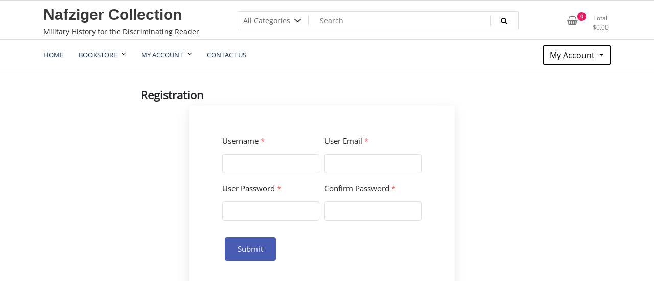

--- FILE ---
content_type: text/html; charset=UTF-8
request_url: https://nafzigercollection.com/registration/
body_size: 11726
content:
<!doctype html>
<html lang="en-US">
<head>
	<meta charset="UTF-8">
	<meta name="viewport" content="width=device-width, initial-scale=1">
	<link rel="profile" href="https://gmpg.org/xfn/11">

	<meta name='robots' content='index, follow, max-image-preview:large, max-snippet:-1, max-video-preview:-1' />

	<!-- This site is optimized with the Yoast SEO plugin v22.6 - https://yoast.com/wordpress/plugins/seo/ -->
	<title>Registration - Nafziger Collection</title>
	<link rel="canonical" href="https://nafzigercollection.com/registration/" />
	<meta property="og:locale" content="en_US" />
	<meta property="og:type" content="article" />
	<meta property="og:title" content="Registration - Nafziger Collection" />
	<meta property="og:url" content="https://nafzigercollection.com/registration/" />
	<meta property="og:site_name" content="Nafziger Collection" />
	<script type="application/ld+json" class="yoast-schema-graph">{"@context":"https://schema.org","@graph":[{"@type":"WebPage","@id":"https://nafzigercollection.com/registration/","url":"https://nafzigercollection.com/registration/","name":"Registration - Nafziger Collection","isPartOf":{"@id":"https://nafzigercollection.com/#website"},"datePublished":"2020-10-13T14:46:59+00:00","dateModified":"2020-10-13T14:46:59+00:00","breadcrumb":{"@id":"https://nafzigercollection.com/registration/#breadcrumb"},"inLanguage":"en-US","potentialAction":[{"@type":"ReadAction","target":["https://nafzigercollection.com/registration/"]}]},{"@type":"BreadcrumbList","@id":"https://nafzigercollection.com/registration/#breadcrumb","itemListElement":[{"@type":"ListItem","position":1,"name":"Home","item":"https://nafzigercollection.com/"},{"@type":"ListItem","position":2,"name":"Registration"}]},{"@type":"WebSite","@id":"https://nafzigercollection.com/#website","url":"https://nafzigercollection.com/","name":"Nafziger Collection","description":"Military History for the Discriminating Reader","publisher":{"@id":"https://nafzigercollection.com/#organization"},"potentialAction":[{"@type":"SearchAction","target":{"@type":"EntryPoint","urlTemplate":"https://nafzigercollection.com/?s={search_term_string}"},"query-input":"required name=search_term_string"}],"inLanguage":"en-US"},{"@type":"Organization","@id":"https://nafzigercollection.com/#organization","name":"Nafziger Collection","url":"https://nafzigercollection.com/","logo":{"@type":"ImageObject","inLanguage":"en-US","@id":"https://nafzigercollection.com/#/schema/logo/image/","url":"https://nafzigercollection.com/wp-content/uploads/nafziger-lead.jpg","contentUrl":"https://nafzigercollection.com/wp-content/uploads/nafziger-lead.jpg","width":880,"height":400,"caption":"Nafziger Collection"},"image":{"@id":"https://nafzigercollection.com/#/schema/logo/image/"}}]}</script>
	<!-- / Yoast SEO plugin. -->


<link rel="alternate" type="application/rss+xml" title="Nafziger Collection &raquo; Feed" href="https://nafzigercollection.com/feed/" />
<script>
window._wpemojiSettings = {"baseUrl":"https:\/\/s.w.org\/images\/core\/emoji\/14.0.0\/72x72\/","ext":".png","svgUrl":"https:\/\/s.w.org\/images\/core\/emoji\/14.0.0\/svg\/","svgExt":".svg","source":{"concatemoji":"https:\/\/nafzigercollection.com\/wp-includes\/js\/wp-emoji-release.min.js?ver=6.3.7"}};
/*! This file is auto-generated */
!function(i,n){var o,s,e;function c(e){try{var t={supportTests:e,timestamp:(new Date).valueOf()};sessionStorage.setItem(o,JSON.stringify(t))}catch(e){}}function p(e,t,n){e.clearRect(0,0,e.canvas.width,e.canvas.height),e.fillText(t,0,0);var t=new Uint32Array(e.getImageData(0,0,e.canvas.width,e.canvas.height).data),r=(e.clearRect(0,0,e.canvas.width,e.canvas.height),e.fillText(n,0,0),new Uint32Array(e.getImageData(0,0,e.canvas.width,e.canvas.height).data));return t.every(function(e,t){return e===r[t]})}function u(e,t,n){switch(t){case"flag":return n(e,"\ud83c\udff3\ufe0f\u200d\u26a7\ufe0f","\ud83c\udff3\ufe0f\u200b\u26a7\ufe0f")?!1:!n(e,"\ud83c\uddfa\ud83c\uddf3","\ud83c\uddfa\u200b\ud83c\uddf3")&&!n(e,"\ud83c\udff4\udb40\udc67\udb40\udc62\udb40\udc65\udb40\udc6e\udb40\udc67\udb40\udc7f","\ud83c\udff4\u200b\udb40\udc67\u200b\udb40\udc62\u200b\udb40\udc65\u200b\udb40\udc6e\u200b\udb40\udc67\u200b\udb40\udc7f");case"emoji":return!n(e,"\ud83e\udef1\ud83c\udffb\u200d\ud83e\udef2\ud83c\udfff","\ud83e\udef1\ud83c\udffb\u200b\ud83e\udef2\ud83c\udfff")}return!1}function f(e,t,n){var r="undefined"!=typeof WorkerGlobalScope&&self instanceof WorkerGlobalScope?new OffscreenCanvas(300,150):i.createElement("canvas"),a=r.getContext("2d",{willReadFrequently:!0}),o=(a.textBaseline="top",a.font="600 32px Arial",{});return e.forEach(function(e){o[e]=t(a,e,n)}),o}function t(e){var t=i.createElement("script");t.src=e,t.defer=!0,i.head.appendChild(t)}"undefined"!=typeof Promise&&(o="wpEmojiSettingsSupports",s=["flag","emoji"],n.supports={everything:!0,everythingExceptFlag:!0},e=new Promise(function(e){i.addEventListener("DOMContentLoaded",e,{once:!0})}),new Promise(function(t){var n=function(){try{var e=JSON.parse(sessionStorage.getItem(o));if("object"==typeof e&&"number"==typeof e.timestamp&&(new Date).valueOf()<e.timestamp+604800&&"object"==typeof e.supportTests)return e.supportTests}catch(e){}return null}();if(!n){if("undefined"!=typeof Worker&&"undefined"!=typeof OffscreenCanvas&&"undefined"!=typeof URL&&URL.createObjectURL&&"undefined"!=typeof Blob)try{var e="postMessage("+f.toString()+"("+[JSON.stringify(s),u.toString(),p.toString()].join(",")+"));",r=new Blob([e],{type:"text/javascript"}),a=new Worker(URL.createObjectURL(r),{name:"wpTestEmojiSupports"});return void(a.onmessage=function(e){c(n=e.data),a.terminate(),t(n)})}catch(e){}c(n=f(s,u,p))}t(n)}).then(function(e){for(var t in e)n.supports[t]=e[t],n.supports.everything=n.supports.everything&&n.supports[t],"flag"!==t&&(n.supports.everythingExceptFlag=n.supports.everythingExceptFlag&&n.supports[t]);n.supports.everythingExceptFlag=n.supports.everythingExceptFlag&&!n.supports.flag,n.DOMReady=!1,n.readyCallback=function(){n.DOMReady=!0}}).then(function(){return e}).then(function(){var e;n.supports.everything||(n.readyCallback(),(e=n.source||{}).concatemoji?t(e.concatemoji):e.wpemoji&&e.twemoji&&(t(e.twemoji),t(e.wpemoji)))}))}((window,document),window._wpemojiSettings);
</script>
<style>
img.wp-smiley,
img.emoji {
	display: inline !important;
	border: none !important;
	box-shadow: none !important;
	height: 1em !important;
	width: 1em !important;
	margin: 0 0.07em !important;
	vertical-align: -0.1em !important;
	background: none !important;
	padding: 0 !important;
}
</style>
	<link rel='stylesheet' id='wp-block-library-css' href='https://nafzigercollection.com/wp-includes/css/dist/block-library/style.min.css?ver=6.3.7' media='all' />
<style id='classic-theme-styles-inline-css'>
/*! This file is auto-generated */
.wp-block-button__link{color:#fff;background-color:#32373c;border-radius:9999px;box-shadow:none;text-decoration:none;padding:calc(.667em + 2px) calc(1.333em + 2px);font-size:1.125em}.wp-block-file__button{background:#32373c;color:#fff;text-decoration:none}
</style>
<style id='global-styles-inline-css'>
body{--wp--preset--color--black: #000000;--wp--preset--color--cyan-bluish-gray: #abb8c3;--wp--preset--color--white: #ffffff;--wp--preset--color--pale-pink: #f78da7;--wp--preset--color--vivid-red: #cf2e2e;--wp--preset--color--luminous-vivid-orange: #ff6900;--wp--preset--color--luminous-vivid-amber: #fcb900;--wp--preset--color--light-green-cyan: #7bdcb5;--wp--preset--color--vivid-green-cyan: #00d084;--wp--preset--color--pale-cyan-blue: #8ed1fc;--wp--preset--color--vivid-cyan-blue: #0693e3;--wp--preset--color--vivid-purple: #9b51e0;--wp--preset--gradient--vivid-cyan-blue-to-vivid-purple: linear-gradient(135deg,rgba(6,147,227,1) 0%,rgb(155,81,224) 100%);--wp--preset--gradient--light-green-cyan-to-vivid-green-cyan: linear-gradient(135deg,rgb(122,220,180) 0%,rgb(0,208,130) 100%);--wp--preset--gradient--luminous-vivid-amber-to-luminous-vivid-orange: linear-gradient(135deg,rgba(252,185,0,1) 0%,rgba(255,105,0,1) 100%);--wp--preset--gradient--luminous-vivid-orange-to-vivid-red: linear-gradient(135deg,rgba(255,105,0,1) 0%,rgb(207,46,46) 100%);--wp--preset--gradient--very-light-gray-to-cyan-bluish-gray: linear-gradient(135deg,rgb(238,238,238) 0%,rgb(169,184,195) 100%);--wp--preset--gradient--cool-to-warm-spectrum: linear-gradient(135deg,rgb(74,234,220) 0%,rgb(151,120,209) 20%,rgb(207,42,186) 40%,rgb(238,44,130) 60%,rgb(251,105,98) 80%,rgb(254,248,76) 100%);--wp--preset--gradient--blush-light-purple: linear-gradient(135deg,rgb(255,206,236) 0%,rgb(152,150,240) 100%);--wp--preset--gradient--blush-bordeaux: linear-gradient(135deg,rgb(254,205,165) 0%,rgb(254,45,45) 50%,rgb(107,0,62) 100%);--wp--preset--gradient--luminous-dusk: linear-gradient(135deg,rgb(255,203,112) 0%,rgb(199,81,192) 50%,rgb(65,88,208) 100%);--wp--preset--gradient--pale-ocean: linear-gradient(135deg,rgb(255,245,203) 0%,rgb(182,227,212) 50%,rgb(51,167,181) 100%);--wp--preset--gradient--electric-grass: linear-gradient(135deg,rgb(202,248,128) 0%,rgb(113,206,126) 100%);--wp--preset--gradient--midnight: linear-gradient(135deg,rgb(2,3,129) 0%,rgb(40,116,252) 100%);--wp--preset--font-size--small: 13px;--wp--preset--font-size--medium: 20px;--wp--preset--font-size--large: 36px;--wp--preset--font-size--x-large: 42px;--wp--preset--spacing--20: 0.44rem;--wp--preset--spacing--30: 0.67rem;--wp--preset--spacing--40: 1rem;--wp--preset--spacing--50: 1.5rem;--wp--preset--spacing--60: 2.25rem;--wp--preset--spacing--70: 3.38rem;--wp--preset--spacing--80: 5.06rem;--wp--preset--shadow--natural: 6px 6px 9px rgba(0, 0, 0, 0.2);--wp--preset--shadow--deep: 12px 12px 50px rgba(0, 0, 0, 0.4);--wp--preset--shadow--sharp: 6px 6px 0px rgba(0, 0, 0, 0.2);--wp--preset--shadow--outlined: 6px 6px 0px -3px rgba(255, 255, 255, 1), 6px 6px rgba(0, 0, 0, 1);--wp--preset--shadow--crisp: 6px 6px 0px rgba(0, 0, 0, 1);}:where(.is-layout-flex){gap: 0.5em;}:where(.is-layout-grid){gap: 0.5em;}body .is-layout-flow > .alignleft{float: left;margin-inline-start: 0;margin-inline-end: 2em;}body .is-layout-flow > .alignright{float: right;margin-inline-start: 2em;margin-inline-end: 0;}body .is-layout-flow > .aligncenter{margin-left: auto !important;margin-right: auto !important;}body .is-layout-constrained > .alignleft{float: left;margin-inline-start: 0;margin-inline-end: 2em;}body .is-layout-constrained > .alignright{float: right;margin-inline-start: 2em;margin-inline-end: 0;}body .is-layout-constrained > .aligncenter{margin-left: auto !important;margin-right: auto !important;}body .is-layout-constrained > :where(:not(.alignleft):not(.alignright):not(.alignfull)){max-width: var(--wp--style--global--content-size);margin-left: auto !important;margin-right: auto !important;}body .is-layout-constrained > .alignwide{max-width: var(--wp--style--global--wide-size);}body .is-layout-flex{display: flex;}body .is-layout-flex{flex-wrap: wrap;align-items: center;}body .is-layout-flex > *{margin: 0;}body .is-layout-grid{display: grid;}body .is-layout-grid > *{margin: 0;}:where(.wp-block-columns.is-layout-flex){gap: 2em;}:where(.wp-block-columns.is-layout-grid){gap: 2em;}:where(.wp-block-post-template.is-layout-flex){gap: 1.25em;}:where(.wp-block-post-template.is-layout-grid){gap: 1.25em;}.has-black-color{color: var(--wp--preset--color--black) !important;}.has-cyan-bluish-gray-color{color: var(--wp--preset--color--cyan-bluish-gray) !important;}.has-white-color{color: var(--wp--preset--color--white) !important;}.has-pale-pink-color{color: var(--wp--preset--color--pale-pink) !important;}.has-vivid-red-color{color: var(--wp--preset--color--vivid-red) !important;}.has-luminous-vivid-orange-color{color: var(--wp--preset--color--luminous-vivid-orange) !important;}.has-luminous-vivid-amber-color{color: var(--wp--preset--color--luminous-vivid-amber) !important;}.has-light-green-cyan-color{color: var(--wp--preset--color--light-green-cyan) !important;}.has-vivid-green-cyan-color{color: var(--wp--preset--color--vivid-green-cyan) !important;}.has-pale-cyan-blue-color{color: var(--wp--preset--color--pale-cyan-blue) !important;}.has-vivid-cyan-blue-color{color: var(--wp--preset--color--vivid-cyan-blue) !important;}.has-vivid-purple-color{color: var(--wp--preset--color--vivid-purple) !important;}.has-black-background-color{background-color: var(--wp--preset--color--black) !important;}.has-cyan-bluish-gray-background-color{background-color: var(--wp--preset--color--cyan-bluish-gray) !important;}.has-white-background-color{background-color: var(--wp--preset--color--white) !important;}.has-pale-pink-background-color{background-color: var(--wp--preset--color--pale-pink) !important;}.has-vivid-red-background-color{background-color: var(--wp--preset--color--vivid-red) !important;}.has-luminous-vivid-orange-background-color{background-color: var(--wp--preset--color--luminous-vivid-orange) !important;}.has-luminous-vivid-amber-background-color{background-color: var(--wp--preset--color--luminous-vivid-amber) !important;}.has-light-green-cyan-background-color{background-color: var(--wp--preset--color--light-green-cyan) !important;}.has-vivid-green-cyan-background-color{background-color: var(--wp--preset--color--vivid-green-cyan) !important;}.has-pale-cyan-blue-background-color{background-color: var(--wp--preset--color--pale-cyan-blue) !important;}.has-vivid-cyan-blue-background-color{background-color: var(--wp--preset--color--vivid-cyan-blue) !important;}.has-vivid-purple-background-color{background-color: var(--wp--preset--color--vivid-purple) !important;}.has-black-border-color{border-color: var(--wp--preset--color--black) !important;}.has-cyan-bluish-gray-border-color{border-color: var(--wp--preset--color--cyan-bluish-gray) !important;}.has-white-border-color{border-color: var(--wp--preset--color--white) !important;}.has-pale-pink-border-color{border-color: var(--wp--preset--color--pale-pink) !important;}.has-vivid-red-border-color{border-color: var(--wp--preset--color--vivid-red) !important;}.has-luminous-vivid-orange-border-color{border-color: var(--wp--preset--color--luminous-vivid-orange) !important;}.has-luminous-vivid-amber-border-color{border-color: var(--wp--preset--color--luminous-vivid-amber) !important;}.has-light-green-cyan-border-color{border-color: var(--wp--preset--color--light-green-cyan) !important;}.has-vivid-green-cyan-border-color{border-color: var(--wp--preset--color--vivid-green-cyan) !important;}.has-pale-cyan-blue-border-color{border-color: var(--wp--preset--color--pale-cyan-blue) !important;}.has-vivid-cyan-blue-border-color{border-color: var(--wp--preset--color--vivid-cyan-blue) !important;}.has-vivid-purple-border-color{border-color: var(--wp--preset--color--vivid-purple) !important;}.has-vivid-cyan-blue-to-vivid-purple-gradient-background{background: var(--wp--preset--gradient--vivid-cyan-blue-to-vivid-purple) !important;}.has-light-green-cyan-to-vivid-green-cyan-gradient-background{background: var(--wp--preset--gradient--light-green-cyan-to-vivid-green-cyan) !important;}.has-luminous-vivid-amber-to-luminous-vivid-orange-gradient-background{background: var(--wp--preset--gradient--luminous-vivid-amber-to-luminous-vivid-orange) !important;}.has-luminous-vivid-orange-to-vivid-red-gradient-background{background: var(--wp--preset--gradient--luminous-vivid-orange-to-vivid-red) !important;}.has-very-light-gray-to-cyan-bluish-gray-gradient-background{background: var(--wp--preset--gradient--very-light-gray-to-cyan-bluish-gray) !important;}.has-cool-to-warm-spectrum-gradient-background{background: var(--wp--preset--gradient--cool-to-warm-spectrum) !important;}.has-blush-light-purple-gradient-background{background: var(--wp--preset--gradient--blush-light-purple) !important;}.has-blush-bordeaux-gradient-background{background: var(--wp--preset--gradient--blush-bordeaux) !important;}.has-luminous-dusk-gradient-background{background: var(--wp--preset--gradient--luminous-dusk) !important;}.has-pale-ocean-gradient-background{background: var(--wp--preset--gradient--pale-ocean) !important;}.has-electric-grass-gradient-background{background: var(--wp--preset--gradient--electric-grass) !important;}.has-midnight-gradient-background{background: var(--wp--preset--gradient--midnight) !important;}.has-small-font-size{font-size: var(--wp--preset--font-size--small) !important;}.has-medium-font-size{font-size: var(--wp--preset--font-size--medium) !important;}.has-large-font-size{font-size: var(--wp--preset--font-size--large) !important;}.has-x-large-font-size{font-size: var(--wp--preset--font-size--x-large) !important;}
.wp-block-navigation a:where(:not(.wp-element-button)){color: inherit;}
:where(.wp-block-post-template.is-layout-flex){gap: 1.25em;}:where(.wp-block-post-template.is-layout-grid){gap: 1.25em;}
:where(.wp-block-columns.is-layout-flex){gap: 2em;}:where(.wp-block-columns.is-layout-grid){gap: 2em;}
.wp-block-pullquote{font-size: 1.5em;line-height: 1.6;}
</style>
<link rel='stylesheet' id='woocommerce-layout-css' href='https://nafzigercollection.com/wp-content/plugins/woocommerce/assets/css/woocommerce-layout.css?ver=8.7.2' media='all' />
<link rel='stylesheet' id='woocommerce-smallscreen-css' href='https://nafzigercollection.com/wp-content/plugins/woocommerce/assets/css/woocommerce-smallscreen.css?ver=8.7.2' media='only screen and (max-width: 768px)' />
<link rel='stylesheet' id='woocommerce-general-css' href='https://nafzigercollection.com/wp-content/plugins/woocommerce/assets/css/woocommerce.css?ver=8.7.2' media='all' />
<style id='woocommerce-inline-inline-css'>
.woocommerce form .form-row .required { visibility: visible; }
</style>
<link rel='stylesheet' id='newstore-google-font-css' href='https://nafzigercollection.com/wp-content/fonts/7078ed023e8c9c96d6597766638c4e96.css?ver=6.3.7' media='all' />
<link rel='stylesheet' id='bootstrap-css' href='https://nafzigercollection.com/wp-content/themes/newstore/css/bootstrap.min.css?ver=6.3.7' media='all' />
<link rel='stylesheet' id='owl-carousel-css' href='https://nafzigercollection.com/wp-content/themes/newstore/css/owl.carousel.min.css?ver=6.3.7' media='all' />
<link rel='stylesheet' id='owl-theme-css' href='https://nafzigercollection.com/wp-content/themes/newstore/css/owl.theme.default.min.css?ver=6.3.7' media='all' />
<link rel='stylesheet' id='simplelightbox-css' href='https://nafzigercollection.com/wp-content/themes/newstore/css/simple-lightbox.min.css?ver=6.3.7' media='all' />
<link rel='stylesheet' id='font-awesome-css' href='https://nafzigercollection.com/wp-content/themes/newstore/css/font-awesome.min.css?ver=6.3.7' media='all' />
<link rel='stylesheet' id='newstore-main-nav-css' href='https://nafzigercollection.com/wp-content/themes/newstore/css/main-nav.css?ver=6.3.7' media='all' />
<link rel='stylesheet' id='newstore-style-css' href='https://nafzigercollection.com/wp-content/themes/newstore/style.css?ver=6.3.7' media='all' />
<link rel='stylesheet' id='newstore-media-style-css' href='https://nafzigercollection.com/wp-content/themes/newstore/css/media-style.css?ver=6.3.7' media='all' />
<script src='https://nafzigercollection.com/wp-includes/js/jquery/jquery.min.js?ver=3.7.0' id='jquery-core-js'></script>
<script src='https://nafzigercollection.com/wp-includes/js/jquery/jquery-migrate.min.js?ver=3.4.1' id='jquery-migrate-js'></script>
<script src='https://nafzigercollection.com/wp-content/plugins/woocommerce/assets/js/jquery-blockui/jquery.blockUI.min.js?ver=2.7.0-wc.8.7.2' id='jquery-blockui-js' defer data-wp-strategy='defer'></script>
<script id='wc-add-to-cart-js-extra'>
var wc_add_to_cart_params = {"ajax_url":"\/wp-admin\/admin-ajax.php","wc_ajax_url":"\/?wc-ajax=%%endpoint%%","i18n_view_cart":"View cart","cart_url":"https:\/\/nafzigercollection.com\/cart\/","is_cart":"","cart_redirect_after_add":"no"};
</script>
<script src='https://nafzigercollection.com/wp-content/plugins/woocommerce/assets/js/frontend/add-to-cart.min.js?ver=8.7.2' id='wc-add-to-cart-js' defer data-wp-strategy='defer'></script>
<script src='https://nafzigercollection.com/wp-content/plugins/woocommerce/assets/js/js-cookie/js.cookie.min.js?ver=2.1.4-wc.8.7.2' id='js-cookie-js' defer data-wp-strategy='defer'></script>
<script id='woocommerce-js-extra'>
var woocommerce_params = {"ajax_url":"\/wp-admin\/admin-ajax.php","wc_ajax_url":"\/?wc-ajax=%%endpoint%%"};
</script>
<script src='https://nafzigercollection.com/wp-content/plugins/woocommerce/assets/js/frontend/woocommerce.min.js?ver=8.7.2' id='woocommerce-js' defer data-wp-strategy='defer'></script>
<script src='https://nafzigercollection.com/wp-content/themes/newstore/js/owl.carousel.js?ver=6.3.7' id='owl-carousel-js'></script>
<script src='https://nafzigercollection.com/wp-content/themes/newstore/js/simple-lightbox.jquery.min.js?ver=6.3.7' id='simple-lightbox-js'></script>
<script src='https://nafzigercollection.com/wp-content/themes/newstore/js/popper.min.js?ver=6.3.7' id='popper-js'></script>
<script src='https://nafzigercollection.com/wp-content/themes/newstore/js/bootstrap.min.js?ver=6.3.7' id='bootstrap-js'></script>
<script src='https://nafzigercollection.com/wp-content/themes/newstore/js/jquery.ez-plus-custom.js?ver=6.3.7' id='jquery-ez-plus-js'></script>
<script src='https://nafzigercollection.com/wp-content/themes/newstore/js/jquery.sticky-sidebar.min.js?ver=6.3.7' id='jquery-sticky-sidebar-js'></script>
<script src='https://nafzigercollection.com/wp-content/themes/newstore/js/skip-link-focus-fix.js?ver=6.3.7' id='newstore-skip-link-focus-fix-js'></script>
<script id='newstore-custom-script-js-extra'>
var newstore_script_obj = {"rtl":"","sticky_header":"1"};
</script>
<script src='https://nafzigercollection.com/wp-content/themes/newstore/js/custom-script.js?ver=6.3.7' id='newstore-custom-script-js'></script>
<!--[if lt IE 9]>
<script src='https://nafzigercollection.com/wp-content/themes/newstore/js/respond.min.js?ver=6.3.7' id='respond-js'></script>
<![endif]-->
<!--[if lt IE 9]>
<script src='https://nafzigercollection.com/wp-content/themes/newstore/js/html5shiv.js?ver=6.3.7' id='html5shiv-js'></script>
<![endif]-->
<link rel="https://api.w.org/" href="https://nafzigercollection.com/wp-json/" /><link rel="alternate" type="application/json" href="https://nafzigercollection.com/wp-json/wp/v2/pages/2415" /><link rel="EditURI" type="application/rsd+xml" title="RSD" href="https://nafzigercollection.com/xmlrpc.php?rsd" />
<meta name="generator" content="WordPress 6.3.7" />
<meta name="generator" content="WooCommerce 8.7.2" />
<link rel='shortlink' href='https://nafzigercollection.com/?p=2415' />
<link rel="alternate" type="application/json+oembed" href="https://nafzigercollection.com/wp-json/oembed/1.0/embed?url=https%3A%2F%2Fnafzigercollection.com%2Fregistration%2F" />
<link rel="alternate" type="text/xml+oembed" href="https://nafzigercollection.com/wp-json/oembed/1.0/embed?url=https%3A%2F%2Fnafzigercollection.com%2Fregistration%2F&#038;format=xml" />
	<noscript><style>.woocommerce-product-gallery{ opacity: 1 !important; }</style></noscript>
	</head>

<body class="page-template-default page page-id-2415 theme-newstore user-registration-page ur-settings-sidebar-show woocommerce-no-js full woocommerce-active">
<div id="page" class="site">
	<a class="skip-link screen-reader-text" href="#content">Skip to content</a>

	<header id="masthead" class="site-header">
  	<div class="header-topbar">
		<div class="container">
			<div class="row">
				<div class="col-md-6 text-small-center text-left">        </div>
				<div class="col-md-6 text-small-center text-right">
										    <ul class="header-topbar-links">
            </ul>
    				</div>
			</div>
		</div>
	</div>
	<div class="header-middle">
		<div class="container">
		<div class="row align-items-center">
	<div class="header-branding col-md-4 col-sm-12 text-sm-center mx-auto">
		<div class="site-branding">
							<p class="site-title"><a href="https://nafzigercollection.com/" rel="home">Nafziger Collection</a></p>
								<p class="site-description">Military History for the Discriminating Reader</p>
					</div><!-- .site-branding -->
	</div>
	<div class="header-search-and-cart col-md-8 col-sm-12 sm-text-center mx-auto">
		<div class="row">
			<div class="col header-wcsearch-form-container mx-auto">
				<form role="search" method="get" class="search-form nestore-search-form d-block w-100" autocomplete="off" action="https://nafzigercollection.com/shop/">
	<div class="w-100 search-form-inner">
		<div class="search-form-cat-container">
		<select  name='product_cat' id='product_cat' class='search-form-categories'>
	<option value='0'>All Categories</option>
	<option class="level-0" value="1599-and-earlier-campaign-and-battle-studies">1599 and Earlier Campaign and Battle Studies</option>
	<option class="level-0" value="1600-1791-campaign-and-battle-studies">1600-1791 – Campaign and Battle Studies</option>
	<option class="level-0" value="1600-1850-wars-in-the-new-world">1600-1850 – Wars in the New World</option>
	<option class="level-0" value="1792-1815-revolution-and-napoleonic-wars">1792-1815 Revolution and Napoleonic Wars</option>
	<option class="level-0" value="naval-warfare">Naval Warfare</option>
	<option class="level-0" value="1800-1913-campaign-and-battle-studies">1800-1913 Campaign and Battle Studies</option>
	<option class="level-0" value="tactical-studies-for-all-ages">Tactical Studies for all Ages</option>
	<option class="level-0" value="warfare-in-africa">Warfare in Africa</option>
	<option class="level-0" value="warfare-in-latin-america">Warfare in Latin America</option>
	<option class="level-0" value="warfare-in-the-indian-subcontinent">Warfare in the Indian Subcontinent</option>
	<option class="level-0" value="warfare-in-the-middle-east">Warfare in the Middle East</option>
	<option class="level-0" value="warfare-in-the-orient">Warfare in the Orient</option>
	<option class="level-0" value="whats-new">Whats New</option>
	<option class="level-0" value="world-war-ii">World War II</option>
	<option class="level-0" value="world-war-i">World War I</option>
	<option class="level-0" value="korean-war">Korean War</option>
	<option class="level-0" value="seven-years-war">Seven Years War</option>
	<option class="level-0" value="cavalry">Cavalry</option>
	<option class="level-0" value="warfare-in-north-america">Warfare in North America</option>
	<option class="level-0" value="aviation">Aviation</option>
	<option class="level-0" value="vietnam">Vietnam</option>
	<option class="level-0" value="war-of-the-spanish-succession">War of the Spanish Succession</option>
	<option class="level-0" value="balkan-wars">Balkan Wars</option>
	<option class="level-0" value="war-of-the-austrian-succession">War of the Austrian Succession</option>
	<option class="level-0" value="uncategorized">Uncategorized</option>
	<option class="level-0" value="uniforms">Uniforms</option>
	<option class="level-0" value="memoirs">Memoirs</option>
	<option class="level-0" value="ancient">Ancient</option>
	<option class="level-0" value="european-armies-1850-1900">European Armies 1850-1900</option>
</select>
		</div>
		<input type="search" class="input-text main-input-search tfwctool-auto-ajaxsearch-input" placeholder="Search " value="" name="s" title="Search for:" autcomplete="false">
		<span class="search-spinner"><i class="fa fa-refresh fa-spin"></i></span>
		<input type="hidden" name="post_type" value="product">
		<button type="submit" class="main-search-submit" ><i class="fa fa-search"></i></button>
	</div>
</form>
			</div>
			<div class="header-cart-withlist-links-container text-right text-md-right text-sm-center mx-auto">
				<div class="header-cart-withlist-links-container-inner">
					<div class="header-wishlist-container">
											</div>
					<div class="header-cart-container">
								<div id="site-header-cart" class="site-header-cart woocommerce">
			<div class="site-header-cart-inner">
						<a class="cart-link-contents" href="https://nafzigercollection.com/cart/">
			<div class="header-cart-top-link-left">
			<span class="icon"><i class="fa fa-shopping-basket"></i></span>
			<span class="count">0</span>
			</div>
			<div class="header-cart-top-link-right">
				<div class="label">Total</div>
				<div class="amount"><span class="woocommerce-Price-amount amount"><bdi><span class="woocommerce-Price-currencySymbol">&#36;</span>0.00</bdi></span></div>
			</div>
		</a>
						<div class="header-cart-conetnts">
					<div class="header-cart-top">
										<div class="header-cart-top-left">0 items</div>
					<div class="header-cart-top-right"><a class="header-cart-top-link" href="https://nafzigercollection.com/cart/">View Cart</a></div>
					</div>
					<div class="header-cart-products">
						

	<p class="woocommerce-mini-cart__empty-message">No products in the cart.</p>


					</div>
				</div>
			</div>
		</div>
							</div>
				</div>
			</div>
		</div>
	</div>
</div>		</div>
	</div>
	<div class="header-main">
    	<div class="container">
        	<div class="primary-menu-container">
        		<nav id="site-navigation" class="main-navigation navbar navbar-expand-md navbar-light row" role="navigation">					  	
					<div class="navbar-header sm-order-2">
						<button class="navbar-toggler" type="button" data-toggle="collapse" data-target="#TF-Navbar" aria-controls="TF-Navbar" aria-expanded="false" aria-label="Toggle navigation">
							<span class="icon-bar"></span>
							<span class="icon-bar"></span>
							<span class="icon-bar"></span>
						</button>
					</div>
					<div id="TF-Navbar" class="collapse navbar-collapse col-md-10 mx-auto sm-order-last"><ul id="primary-menu" class="nav navbar-nav primary-menu"><li itemscope="itemscope" itemtype="https://www.schema.org/SiteNavigationElement" id="menu-item-84" class="menu-item menu-item-type-custom menu-item-object-custom menu-item-84 nav-item"><a href="http://www.nafzigercollection.com/" class="nav-link"><span class="menu-text">Home</span></a></li>
<li itemscope="itemscope" itemtype="https://www.schema.org/SiteNavigationElement" id="menu-item-91" class="tf-mega-menu menu-item menu-item-type-post_type menu-item-object-page menu-item-has-children dropdown menu-item-91 nav-item"><a href="https://nafzigercollection.com/shop/" class="nav-link"><span class="menu-text">Bookstore</span><button class="mobile-nav"><i class="fa fa-angle-down"></i></button></a>
<ul class="dropdown-menu"  role="menu">
	<li itemscope="itemscope" itemtype="https://www.schema.org/SiteNavigationElement" id="menu-item-2488" class="menu-item menu-item-type-custom menu-item-object-custom menu-item-2488 nav-item"><a href="https://nafzigercollection.com/product-category/whats-new/" class="dropdown-item"><span class="menu-text">What&#8217;s New</span></a></li>
	<li itemscope="itemscope" itemtype="https://www.schema.org/SiteNavigationElement" id="menu-item-2475" class="menu-item menu-item-type-custom menu-item-object-custom menu-item-2475 nav-item"><a href="https://nafzigercollection.com/product-category/1599-and-earlier-campaign-and-battle-studies/" class="dropdown-item"><span class="menu-text">1599 and Earlier Campaign and Battle Studies</span></a></li>
	<li itemscope="itemscope" itemtype="https://www.schema.org/SiteNavigationElement" id="menu-item-2476" class="menu-item menu-item-type-custom menu-item-object-custom menu-item-2476 nav-item"><a href="https://nafzigercollection.com/product-category/1600-1791-campaign-and-battle-studies/" class="dropdown-item"><span class="menu-text">1600-1791 Campaign and Battle Studies</span></a></li>
	<li itemscope="itemscope" itemtype="https://www.schema.org/SiteNavigationElement" id="menu-item-2477" class="menu-item menu-item-type-custom menu-item-object-custom menu-item-2477 nav-item"><a href="https://nafzigercollection.com/product-category/1600-1850-wars-in-the-new-world/" class="dropdown-item"><span class="menu-text">1600-1850 &#8211; Wars in the New World</span></a></li>
	<li itemscope="itemscope" itemtype="https://www.schema.org/SiteNavigationElement" id="menu-item-2478" class="menu-item menu-item-type-custom menu-item-object-custom menu-item-2478 nav-item"><a href="https://nafzigercollection.com/product-category/1792-1815-revolution-and-napoleonic-wars/" class="dropdown-item"><span class="menu-text">1792-1815 Revolution and Napoleonic Wars</span></a></li>
	<li itemscope="itemscope" itemtype="https://www.schema.org/SiteNavigationElement" id="menu-item-2479" class="menu-item menu-item-type-custom menu-item-object-custom menu-item-2479 nav-item"><a href="https://nafzigercollection.com/product-category/1800-1913-campaign-and-battle-studies/" class="dropdown-item"><span class="menu-text">1800-1913 Campaign and Battle Studies</span></a></li>
	<li itemscope="itemscope" itemtype="https://www.schema.org/SiteNavigationElement" id="menu-item-2464" class="menu-item menu-item-type-custom menu-item-object-custom menu-item-2464 nav-item"><a href="https://nafzigercollection.com/product-category/aviation/" class="dropdown-item"><span class="menu-text">Aviation</span></a></li>
	<li itemscope="itemscope" itemtype="https://www.schema.org/SiteNavigationElement" id="menu-item-2465" class="menu-item menu-item-type-custom menu-item-object-custom menu-item-2465 nav-item"><a href="https://nafzigercollection.com/product-category/balkan-wars/" class="dropdown-item"><span class="menu-text">Balkan Wars</span></a></li>
	<li itemscope="itemscope" itemtype="https://www.schema.org/SiteNavigationElement" id="menu-item-2466" class="menu-item menu-item-type-custom menu-item-object-custom menu-item-2466 nav-item"><a href="https://nafzigercollection.com/product-category/cavalry/" class="dropdown-item"><span class="menu-text">Calvary</span></a></li>
	<li itemscope="itemscope" itemtype="https://www.schema.org/SiteNavigationElement" id="menu-item-2467" class="menu-item menu-item-type-custom menu-item-object-custom menu-item-2467 nav-item"><a href="https://nafzigercollection.com/product-category/korean-war/" class="dropdown-item"><span class="menu-text">Korean War</span></a></li>
	<li itemscope="itemscope" itemtype="https://www.schema.org/SiteNavigationElement" id="menu-item-2480" class="menu-item menu-item-type-custom menu-item-object-custom menu-item-2480 nav-item"><a href="https://nafzigercollection.com/product-category/naval-warfare/" class="dropdown-item"><span class="menu-text">Naval Warfare</span></a></li>
	<li itemscope="itemscope" itemtype="https://www.schema.org/SiteNavigationElement" id="menu-item-2468" class="menu-item menu-item-type-custom menu-item-object-custom menu-item-2468 nav-item"><a href="https://nafzigercollection.com/product-category/seven-years-war/" class="dropdown-item"><span class="menu-text">Seven Years War</span></a></li>
	<li itemscope="itemscope" itemtype="https://www.schema.org/SiteNavigationElement" id="menu-item-2481" class="menu-item menu-item-type-custom menu-item-object-custom menu-item-2481 nav-item"><a href="https://nafzigercollection.com/product-category/tactical-studies-for-all-ages/" class="dropdown-item"><span class="menu-text">Tactical Studies for all Ages</span></a></li>
	<li itemscope="itemscope" itemtype="https://www.schema.org/SiteNavigationElement" id="menu-item-2469" class="menu-item menu-item-type-custom menu-item-object-custom menu-item-2469 nav-item"><a href="https://nafzigercollection.com/product-category/vietnam/" class="dropdown-item"><span class="menu-text">Vietnam</span></a></li>
	<li itemscope="itemscope" itemtype="https://www.schema.org/SiteNavigationElement" id="menu-item-2483" class="menu-item menu-item-type-custom menu-item-object-custom menu-item-2483 nav-item"><a href="https://nafzigercollection.com/product-category/warfare-in-africa/" class="dropdown-item"><span class="menu-text">Warfare in Africa</span></a></li>
	<li itemscope="itemscope" itemtype="https://www.schema.org/SiteNavigationElement" id="menu-item-2470" class="menu-item menu-item-type-custom menu-item-object-custom menu-item-2470 nav-item"><a href="https://nafzigercollection.com/product-category/war-of-the-austrian-succession/" class="dropdown-item"><span class="menu-text">War of the Austrian Succession</span></a></li>
	<li itemscope="itemscope" itemtype="https://www.schema.org/SiteNavigationElement" id="menu-item-2482" class="menu-item menu-item-type-custom menu-item-object-custom menu-item-2482 nav-item"><a href="https://nafzigercollection.com/product-category/war-1812/" class="dropdown-item"><span class="menu-text">War of 1812</span></a></li>
	<li itemscope="itemscope" itemtype="https://www.schema.org/SiteNavigationElement" id="menu-item-2484" class="menu-item menu-item-type-custom menu-item-object-custom menu-item-2484 nav-item"><a href="https://nafzigercollection.com/product-category/warfare-in-the-indian-subcontinent/" class="dropdown-item"><span class="menu-text">Warfare in the Indian Subcontinent</span></a></li>
	<li itemscope="itemscope" itemtype="https://www.schema.org/SiteNavigationElement" id="menu-item-2485" class="menu-item menu-item-type-custom menu-item-object-custom menu-item-2485 nav-item"><a href="https://nafzigercollection.com/product-category/warfare-in-latin-america/" class="dropdown-item"><span class="menu-text">Warfare in Latin America</span></a></li>
	<li itemscope="itemscope" itemtype="https://www.schema.org/SiteNavigationElement" id="menu-item-2486" class="menu-item menu-item-type-custom menu-item-object-custom menu-item-2486 nav-item"><a href="https://nafzigercollection.com/product-category/warfare-in-the-middle-east/" class="dropdown-item"><span class="menu-text">Warfare in the Middle East</span></a></li>
	<li itemscope="itemscope" itemtype="https://www.schema.org/SiteNavigationElement" id="menu-item-2487" class="menu-item menu-item-type-custom menu-item-object-custom menu-item-2487 nav-item"><a href="https://nafzigercollection.com/product-category/warfare-in-the-orient/" class="dropdown-item"><span class="menu-text">Warfare in the Orient</span></a></li>
	<li itemscope="itemscope" itemtype="https://www.schema.org/SiteNavigationElement" id="menu-item-2471" class="menu-item menu-item-type-custom menu-item-object-custom menu-item-2471 nav-item"><a href="https://nafzigercollection.com/product-category/war-of-the-spanish-succession/" class="dropdown-item"><span class="menu-text">War of the Spanish Succession</span></a></li>
	<li itemscope="itemscope" itemtype="https://www.schema.org/SiteNavigationElement" id="menu-item-2472" class="menu-item menu-item-type-custom menu-item-object-custom menu-item-2472 nav-item"><a href="https://nafzigercollection.com/product-category/warfare-in-north-america/" class="dropdown-item"><span class="menu-text">Warfare in North America</span></a></li>
	<li itemscope="itemscope" itemtype="https://www.schema.org/SiteNavigationElement" id="menu-item-2473" class="menu-item menu-item-type-custom menu-item-object-custom menu-item-2473 nav-item"><a href="https://nafzigercollection.com/product-category/world-war-i/" class="dropdown-item"><span class="menu-text">World War I</span></a></li>
	<li itemscope="itemscope" itemtype="https://www.schema.org/SiteNavigationElement" id="menu-item-2474" class="menu-item menu-item-type-custom menu-item-object-custom menu-item-2474 nav-item"><a href="https://nafzigercollection.com/product-category/world-war-ii/" class="dropdown-item"><span class="menu-text">World War II</span></a></li>
</ul>
</li>
<li itemscope="itemscope" itemtype="https://www.schema.org/SiteNavigationElement" id="menu-item-85" class="menu-item menu-item-type-post_type menu-item-object-page menu-item-has-children dropdown menu-item-85 nav-item"><a href="https://nafzigercollection.com/my-account/" class="nav-link"><span class="menu-text">My Account</span><button class="mobile-nav"><i class="fa fa-angle-down"></i></button></a>
<ul class="dropdown-menu"  role="menu">
	<li itemscope="itemscope" itemtype="https://www.schema.org/SiteNavigationElement" id="menu-item-88" class="menu-item menu-item-type-post_type menu-item-object-page menu-item-88 nav-item"><a href="https://nafzigercollection.com/my-account/logout/" class="dropdown-item"><span class="menu-text">Logout</span></a></li>
</ul>
</li>
<li itemscope="itemscope" itemtype="https://www.schema.org/SiteNavigationElement" id="menu-item-1236" class="menu-item menu-item-type-post_type menu-item-object-page menu-item-1236 nav-item"><a href="https://nafzigercollection.com/contact-us/" class="nav-link"><span class="menu-text">Contact Us</span></a></li>
</ul></div>					<div class="header-my-account-btn col-4 col-md-2 col-sm-4 text-right sm-order-first">
						<div class="newstore-myaccount-dropdown dropdown">
					<button class="btn btn-menu-myaccount dropdown-toggle" type="button" id="dropdownMenuButton" data-toggle="dropdown" aria-haspopup="true" aria-expanded="false">
					    My Account
					</button>
					<div class="dropdown-menu" aria-labelledby="dropdownMenuButton">
				    	<a class="dropdown-item top-bl-login" href="https://nafzigercollection.com/my-account/"> <i class="fa fa-sign-in"></i> Login </a><a class="dropdown-item top-bl-register" href="https://nafzigercollection.com/my-account/"> <i class="fa fa-user-plus"></i> Register </a>
					</div>
				</div>					</div>
				</nav><!-- #site-navigation -->
            </div>
        </div>
    </div>
        <div id="sticky-header-container"></div>
	</header><!-- #masthead -->
	<div id="content" class="site-content"><div class="container-full space blog-post-page">
	<div class="container">
		<div id="primary" class="content-area row justify-content-center">
			<main id="main" class="site-main post-single order-first">
			
<article id="post-2415" class="post-2415 page type-page status-publish hentry">
	<header class="entry-header">
		<h1 class="entry-title">Registration</h1>	</header><!-- .entry-header -->

	
	<div class="entry-content">
			<div class='user-registration ur-frontend-form   ' id='user-registration-form-2413'>
								<form method='post' class='register' data-form-id="2413"
				data-enable-strength-password="1" data-minimum-password-strength="3"
															 data-captcha-enabled="1">

				<div class="ur-form-row" data-row-id="0">							<div class="ur-form-grid ur-grid-1"
								style="width:48%">
																<div  data-field-id="user_login" class="ur-field-item field-user_login " data-ref-id="user_login" data-field-pattern-enabled="0" data-field-pattern-value=" " data-field-pattern-message=" ">
										<div class="form-row validate-required" id="user_login_field" data-priority="" ><label for="user_login" class="ur-label">Username <abbr class="required" title="required">*</abbr></label> <span class="input-wrapper"> <input  data-rules="" data-id="user_login" type="text" class="input-text   input-text ur-frontend-field  " name="user_login" id="user_login" placeholder=""  value="" required="required" data-label="Username" data-username-character="1"/> </span> </div>									</div>
																		<div  data-field-id="user_pass" class="ur-field-item field-user_pass " data-ref-id="user_pass" data-field-pattern-enabled="0" data-field-pattern-value=" " data-field-pattern-message=" ">
										<div class="form-row validate-required hide_show_password" id="user_pass_field" data-priority=""><label for="user_pass" class="ur-label">User Password <abbr class="required" title="required">*</abbr></label> <span class="input-wrapper"> <span class="password-input-group input-form-field-icons"><input data-rules="" data-id="user_pass" type="password" class="input-text  input-password ur-frontend-field  " name="user_pass" id="user_pass" placeholder=""  value="" required="required" data-label="User Password" /></span> </span> </div>									</div>
																</div>
														<div class="ur-form-grid ur-grid-2"
								style="width:48%">
																<div  data-field-id="user_email" class="ur-field-item field-user_email " data-ref-id="user_email" data-field-pattern-enabled="0" data-field-pattern-value=" " data-field-pattern-message=" ">
										<div class="form-row validate-required" id="user_email_field" data-priority="" ><label for="user_email" class="ur-label">User Email <abbr class="required" title="required">*</abbr></label> <span class="input-wrapper"> <input  data-rules="" data-id="user_email" type="email" class="input-text   input-email ur-frontend-field  " name="user_email" id="user_email" placeholder=""  value="" required="required" data-label="User Email" /> </span> </div>									</div>
																		<div  data-field-id="user_confirm_password" class="ur-field-item field-user_confirm_password " data-ref-id="user_confirm_password" data-field-pattern-enabled="0" data-field-pattern-value=" " data-field-pattern-message=" ">
										<div class="form-row validate-required hide_show_password" id="user_confirm_password_field" data-priority=""><label for="user_confirm_password" class="ur-label">Confirm Password <abbr class="required" title="required">*</abbr></label> <span class="input-wrapper"> <span class="password-input-group input-form-field-icons"><input data-rules="" data-id="user_confirm_password" type="password" class="input-text  input-password ur-frontend-field  " name="user_confirm_password" id="user_confirm_password" placeholder=""  value="" required="required" data-label="Confirm Password" /></span> </span> </div>									</div>
																</div>
													</div>
												<div id="ur-recaptcha-node"> <div id="node_recaptcha_register" class="cf-turnstile"></div></div>						<div class="ur-button-container " >
														<button type="submit" class="btn button ur-submit-button "  conditional_rules="&quot;&quot;">
								<span></span>
								Submit							</button>
																				</div>
						
				<div style="clear:both"></div>
								<input type="hidden" name="ur-registration-language" value="en-US"/>
				<input type="hidden" name="ur-user-form-id" value="2413"/>
				<input type="hidden" name="ur-redirect-url" value=""/>
				<input type="hidden" id="ur_frontend_form_nonce" name="ur_frontend_form_nonce" value="961634912d" />
				
			</form>
			
		<div style="clear:both"></div>
	</div>


	</div><!-- .entry-content -->

	</article><!-- #post-2415 -->
			</main><!-- #main -->
					</div><!-- #primary -->
	</div>
</div>

	</div><!-- #content -->

	<footer id="colophon" class="site-footer footer">
				<div class="footer-site-info site-info text-center">
			<div class="container">
				<span class="copy-text">
				Copyright &copy; 2026 Nafziger Collection All Right Reserved.				</span>
				<span class="sep">|</span>
				Theme: <a href="https://themefarmer.com/free-themes/newstore/">NewStore</a> by ThemeFarmer			</div>
		</div><!-- .site-info -->
		<a href="#" id="scroll-top" style="display: none;"><i class="fa fa-angle-up"></i></a>
	</footer><!-- #colophon -->
</div><!-- #page -->

	<script>
		(function () {
			var c = document.body.className;
			c = c.replace(/woocommerce-no-js/, 'woocommerce-js');
			document.body.className = c;
		})();
	</script>
	<link rel='stylesheet' id='sweetalert2-css' href='https://nafzigercollection.com/wp-content/plugins/user-registration/assets/css/sweetalert2/sweetalert2.min.css?ver=10.16.7' media='all' />
<link rel='stylesheet' id='user-registration-general-css' href='https://nafzigercollection.com/wp-content/plugins/user-registration/assets/css/user-registration.css?ver=5.0.3' media='all' />
<link rel='stylesheet' id='ltr-support-css' href='https://nafzigercollection.com/wp-content/plugins/user-registration/assets/css/ltr_only_support.css?ver=5.0.3' media='all' />
<link rel='stylesheet' id='dashicons-css' href='https://nafzigercollection.com/wp-includes/css/dashicons.min.css?ver=6.3.7' media='all' />
<link rel='stylesheet' id='ur-frontend-small-screen-css' href='https://nafzigercollection.com/wp-content/plugins/user-registration/assets/css/user-registration-smallscreen.css?ver=5.0.3' media='all' />
<script id='themefarmer-companion-front-script-js-extra'>
var themefarmer_companion_obj = {"ajax_url":"https:\/\/nafzigercollection.com\/wp-admin\/admin-ajax.php"};
</script>
<script src='https://nafzigercollection.com/wp-content/plugins/themefarmer-companion/assets/js/themefarmer-front.js?ver=1.3.4' id='themefarmer-companion-front-script-js'></script>
<script src='https://nafzigercollection.com/wp-content/plugins/woocommerce/assets/js/sourcebuster/sourcebuster.min.js?ver=8.7.2' id='sourcebuster-js-js'></script>
<script id='wc-order-attribution-js-extra'>
var wc_order_attribution = {"params":{"lifetime":1.0e-5,"session":30,"ajaxurl":"https:\/\/nafzigercollection.com\/wp-admin\/admin-ajax.php","prefix":"wc_order_attribution_","allowTracking":true},"fields":{"source_type":"current.typ","referrer":"current_add.rf","utm_campaign":"current.cmp","utm_source":"current.src","utm_medium":"current.mdm","utm_content":"current.cnt","utm_id":"current.id","utm_term":"current.trm","session_entry":"current_add.ep","session_start_time":"current_add.fd","session_pages":"session.pgs","session_count":"udata.vst","user_agent":"udata.uag"}};
</script>
<script src='https://nafzigercollection.com/wp-content/plugins/woocommerce/assets/js/frontend/order-attribution.min.js?ver=8.7.2' id='wc-order-attribution-js'></script>
<script src='https://nafzigercollection.com/wp-content/plugins/user-registration/assets/js/frontend/jquery.validate.min.js?ver=1.20.0' id='ur-jquery-validate-js'></script>
<script src='https://nafzigercollection.com/wp-content/plugins/user-registration/assets/js/inputmask/jquery.inputmask.bundle.min.js?ver=4.0.0-beta.58' id='ur-inputmask-js'></script>
<script id='user-registration-js-extra'>
var ur_frontend_params_with_form_id = {"custom_password_params":{"minimum_uppercase":null,"minimum_digits":null,"minimum_special_chars":null,"minimum_pass_length":null,"no_rep_chars":"0","max_rep_chars":null,"hint":"The password must have minimum length of 0 characters."}};
var user_registration_params = {"ajax_url":"https:\/\/nafzigercollection.com\/wp-admin\/admin-ajax.php","user_registration_form_data_save":"9efbf18b8b","user_registration_profile_details_save":"f5ac6bd93d","user_registration_profile_picture_upload_nonce":"4c400f3c39","user_registration_profile_picture_remove_nonce":"7619845ebd","form_required_fields":["user_email","user_pass"],"login_option":"email_confirmation","recaptcha_type":"cloudflare","user_registration_profile_picture_uploading":"Uploading...","user_registration_profile_picture_removing":"Removing...","ajax_submission_on_edit_profile":"","message_required_fields":"This field is required.","message_email_fields":"Please enter a valid email address.","message_url_fields":"Please enter a valid URL.","message_number_fields":"Please enter a valid number.","message_confirm_password_fields":"Password and confirm password not matched.","message_min_words_fields":"Please enter at least %qty% words.","message_validate_phone_number":"Please enter a valid phone number.","message_username_character_fields":"Please enter a valid username.","message_confirm_email_fields":"Email and confirm email not matched.","message_confirm_number_field_max":"Please enter a value less than or equal to %qty%.","message_confirm_number_field_min":"Please enter a value greater than or equal to %qty%.","message_confirm_number_field_step":"Please enter a multiple of %qty%.","message_min_length_fields":"Please enter at least %qty% characters.","message_max_length_fields":"Please enter no more than %qty% characters.","ursL10n":{"user_successfully_saved":"User successfully registered.","user_under_approval":"User registered. Wait until admin approves your registration.","user_email_pending":"User registered. Verify your email by clicking on the link sent to your email.","captcha_error":"Captcha code error, please try again.","hide_password_title":"Hide Password","show_password_title":"Show Password","i18n_total_field_value_zero":"Total field value should be greater than zero.","i18n_discount_total_zero":"Discounted amount cannot be less than or equals to Zero. Please adjust your coupon code.","password_strength_error":"Password strength is not strong enough"},"is_payment_compatible":"1","ur_hold_data_before_redirection":"","ajax_form_submit_error":"Something went wrong while submitting the form. Please try again. If the issue continues, contact the site administrator for help","logout_popup_text":"Are you sure you want to logout?","logout_popup_cancel_text":"Cancel","user_registration_checkbox_validation_message":"Please select no more than {0} options.","user_registration_membership_renew_plan_button_text":"Change","network_error":"Network error"};
</script>
<script src='https://nafzigercollection.com/wp-content/plugins/user-registration/assets/js/frontend/user-registration.min.js?ver=5.0.3' id='user-registration-js'></script>
<script src='https://nafzigercollection.com/wp-content/plugins/user-registration/assets/js/frontend/user-registration-form-validator.min.js?ver=5.0.3' id='ur-form-validator-js'></script>
<script src='https://nafzigercollection.com/wp-content/plugins/user-registration/assets/js/frontend/ur-common.min.js?ver=5.0.3' id='ur-common-js'></script>
<script src='https://nafzigercollection.com/wp-content/plugins/user-registration/assets/js/frontend/lost-password.min.js?ver=5.0.3' id='ur-lost-password-js'></script>
<script id='zxcvbn-async-js-extra'>
var _zxcvbnSettings = {"src":"https:\/\/nafzigercollection.com\/wp-includes\/js\/zxcvbn.min.js"};
</script>
<script src='https://nafzigercollection.com/wp-includes/js/zxcvbn-async.min.js?ver=1.0' id='zxcvbn-async-js'></script>
<script src='https://nafzigercollection.com/wp-includes/js/dist/vendor/wp-polyfill-inert.min.js?ver=3.1.2' id='wp-polyfill-inert-js'></script>
<script src='https://nafzigercollection.com/wp-includes/js/dist/vendor/regenerator-runtime.min.js?ver=0.13.11' id='regenerator-runtime-js'></script>
<script src='https://nafzigercollection.com/wp-includes/js/dist/vendor/wp-polyfill.min.js?ver=3.15.0' id='wp-polyfill-js'></script>
<script src='https://nafzigercollection.com/wp-includes/js/dist/hooks.min.js?ver=c6aec9a8d4e5a5d543a1' id='wp-hooks-js'></script>
<script src='https://nafzigercollection.com/wp-includes/js/dist/i18n.min.js?ver=7701b0c3857f914212ef' id='wp-i18n-js'></script>
<script id="wp-i18n-js-after">
wp.i18n.setLocaleData( { 'text direction\u0004ltr': [ 'ltr' ] } );
</script>
<script id='password-strength-meter-js-extra'>
var pwsL10n = {"unknown":"Password strength unknown","short":"Very weak","bad":"Weak","good":"Medium","strong":"Strong","mismatch":"Mismatch"};
</script>
<script src='https://nafzigercollection.com/wp-admin/js/password-strength-meter.min.js?ver=6.3.7' id='password-strength-meter-js'></script>
<script id='ur-password-strength-meter-js-extra'>
var ur_password_strength_meter_params = {"home_url":"https:\/\/nafzigercollection.com","i18n_password_error":"Please enter a stronger password.","pwsL10n":{"shortpw":"Very Weak","bad":"Weak","good":"Medium","strong":"Strong","mismatch":"Password with confirm password not matched."},"i18n_password_hint":"Hint: To make password stronger, use upper and lower case letters, numbers, and symbols like ! \" ? $ % ^ & ).","i18n_password_hint_1":"Hint: Minimum one uppercase letter and must be 4 characters and no repetitive words or common words","i18n_password_hint_2":"Hint: Minimum one uppercase letter, a number, must be 7 characters and no repetitive words or common words","i18n_password_hint_3":"Hint: Minimum one uppercase letter, a number, a special character, must be 9 characters and no repetitive words or common words"};
</script>
<script src='https://nafzigercollection.com/wp-content/plugins/user-registration/assets/js/frontend/password-strength-meter.min.js?ver=5.0.3' id='ur-password-strength-meter-js'></script>
<script src='https://nafzigercollection.com/wp-content/plugins/user-registration/assets/js/frontend/user-registration-recaptcha.min.js?ver=5.0.3' id='ur-recaptcha-js'></script>
<script id='ur-recaptcha-cloudflare-js-extra'>
var ur_cloudflare_recaptcha_code = {"site_key":"0x4AAAAAAAhG1bzlSm2F9Xf-","is_captcha_enable":"1","version":"cloudflare","is_invisible":"","theme_mode":"auto"};
</script>
<script src='https://challenges.cloudflare.com/turnstile/v0/api.js?render=explicit&#038;onload=onloadURTurnstileCallback&#038;ver=6.3.7' id='ur-recaptcha-cloudflare-js'></script>

</body>
</html>


--- FILE ---
content_type: text/javascript
request_url: https://nafzigercollection.com/wp-content/plugins/user-registration/assets/js/frontend/user-registration-recaptcha.min.js?ver=5.0.3
body_size: 2671
content:
var originalGrecaptcha=null,originalHcaptcha=null,originalTurnstile=null,isolatedGrecaptcha=null,isolatedGrecaptcha2=null,createIsolatedCaptchaObject=function(e){switch(e){case"hcaptcha":return createDedicatedHcaptchaLoader();case"grecaptcha":case"recaptcha":return createDedicatedRecaptchaLoader();case"turnstile":return window.turnstile||originalTurnstile;default:return null}},createDedicatedHcaptchaLoader=function(){return{render:function(e,a){if("string"==typeof e&&(e=document.getElementById(e)),!e||!e.nodeType)return"hcaptcha-error";e.innerHTML="";var t=document.createElement("div");return t.innerHTML='<div style="display: flex; justify-content: center; align-items: center; padding: 10px; width: 100%;"><div class="ur-front-spinner" ></div></div>',e.appendChild(t),setTimeout(function(){var t="onloadDedicatedHcaptcha_"+("dedicated_hcaptcha_"+Date.now()+"_"+Math.random().toString(36).substr(2,9));window[t]=function(){if(window.hcaptcha&&window.hcaptcha.render){e.innerHTML="";var c=window.hcaptcha.render(e,a);return delete window[t],c}};var c=document.createElement("script");c.src="https://js.hcaptcha.com/1/api.js?render=explicit&onload="+t,c.onload=function(){setTimeout(function(){window.hcaptcha&&window.hcaptcha.render&&e&&(e.innerHTML="",window.hcaptcha.render(e,a))},2e3)},document.head.appendChild(c)},2e3),"hcaptcha-loading"},reset:function(e){window.hcaptcha&&window.hcaptcha.reset&&window.hcaptcha.reset(e)},execute:function(e,a){window.hcaptcha&&window.hcaptcha.execute&&window.hcaptcha.execute(e,a)},getResponse:function(e){return window.hcaptcha&&window.hcaptcha.getResponse?window.hcaptcha.getResponse(e):""}}},createDedicatedRecaptchaLoader=function(){return{render:function(e,a){if("string"==typeof e&&(e=document.getElementById(e)),!e||!e.nodeType)return"recaptcha-error";e.innerHTML="";var t=document.createElement("div");t.innerHTML='<div style="display: flex; justify-content: center; align-items: center; padding: 10px; width: 100%;"><div class="ur-front-spinner" ></div></div>',e.appendChild(t);var c="onloadDedicatedRecaptcha_"+("dedicated_recaptcha_"+Date.now()+"_"+Math.random().toString(36).substr(2,9));window[c]=function(){if(window.grecaptcha&&window.grecaptcha.render){e.innerHTML="";var t=window.grecaptcha.render(e,a);return delete window[c],t}};var r=document.createElement("script");return r.src="https://www.google.com/recaptcha/api.js?render=explicit&callback="+c,r.onload=function(){setTimeout(function(){window.grecaptcha&&window.grecaptcha.render&&e&&(e.innerHTML="",window.grecaptcha.render(e,a))},2e3)},document.head.appendChild(r),"recaptcha-loading"},reset:function(e){window.grecaptcha&&window.grecaptcha.reset&&window.grecaptcha.reset(e)},execute:function(e,a){window.grecaptcha&&window.grecaptcha.execute&&window.grecaptcha.execute(e,a)},getResponse:function(e){return window.grecaptcha&&window.grecaptcha.getResponse?window.grecaptcha.getResponse(e):""}}},getSafeCaptchaObject=function(e){var a=createIsolatedCaptchaObject(e);return a&&a.render?a:"hcaptcha"===e||"grecaptcha"===e||"recaptcha"===e?createFallbackCaptcha(e):null},createFallbackCaptcha=function(e){return{render:function(a,t){if("string"==typeof a&&(a=document.getElementById(a)),!a||!a.nodeType)return"captcha-error";a.innerHTML="";var c=document.createElement("div");return c.innerHTML='<div style="display: flex; justify-content: center; align-items: center; padding: 10px; width: 100%;"><span class="ur-front-spinner"></div></div>',a.appendChild(c),"hcaptcha"===e?loadHcaptchaWithCallback(a,t):loadRecaptchaWithCallback(a,t),"fallback-captcha-widget"},reset:function(e){},execute:function(e,a){},getResponse:function(e){return""}}},loadHcaptchaWithCallback=function(e,a){setTimeout(function(){var t="onloadFallbackHcaptcha_"+("fallback_hcaptcha_"+Date.now()+"_"+Math.random().toString(36).substr(2,9));window[t]=function(){window.hcaptcha&&window.hcaptcha.render&&window.hcaptcha!==window.grecaptcha&&(e.innerHTML="",window.hcaptcha.render(e,a),delete window[t])};var c=document.createElement("script");c.src="https://js.hcaptcha.com/1/api.js?render=explicit&onload="+t,c.onload=function(){setTimeout(function(){window.hcaptcha&&window.hcaptcha.render&&window.hcaptcha!==window.grecaptcha&&e&&(e.innerHTML="",window.hcaptcha.render(e,a))},2e3)},document.head.appendChild(c)},1500)},loadRecaptchaWithCallback=function(e,a){var t="onloadFallbackRecaptcha_"+("fallback_recaptcha_"+Date.now()+"_"+Math.random().toString(36).substr(2,9));window[t]=function(){window.grecaptcha&&window.grecaptcha.render&&window.grecaptcha!==window.hcaptcha&&(e.innerHTML="",window.grecaptcha.render(e,a),delete window[t])};var c=document.createElement("script");c.src="https://www.google.com/recaptcha/api.js?render=explicit&callback="+t,c.onload=function(){setTimeout(function(){window.grecaptcha&&window.grecaptcha.render&&window.grecaptcha!==window.hcaptcha&&e&&(e.innerHTML="",window.grecaptcha.render(e,a))},2e3)},document.head.appendChild(c)},backupOriginalGlobals=function(){void 0!==window.grecaptcha&&(originalGrecaptcha=window.grecaptcha,isolatedGrecaptcha=Object.assign({},window.grecaptcha),isolatedGrecaptcha2=JSON.parse(JSON.stringify(window.grecaptcha))),void 0!==window.hcaptcha&&(originalHcaptcha=window.hcaptcha),void 0!==window.turnstile&&(originalTurnstile=window.turnstile)},enhancedConflictDetection=function(){},loadFreshRecaptcha=function(){if(void 0===window.ur_fresh_grecaptcha){var e=document.createElement("script");e.src="https://www.google.com/recaptcha/api.js?render=explicit&callback=onloadURFreshRecaptcha",e.onload=function(){setTimeout(function(){window.grecaptcha&&window.grecaptcha!==window.hcaptcha&&(window.ur_fresh_grecaptcha=window.grecaptcha)},1e3)},e.onerror=function(){},document.head.appendChild(e)}};window.onloadURFreshRecaptcha=function(){window.grecaptcha&&window.grecaptcha.render&&(window.ur_fresh_grecaptcha=window.grecaptcha)},backupOriginalGlobals(),setInterval(enhancedConflictDetection,500);var aggressiveConflictDetection=function(){};setInterval(aggressiveConflictDetection,100);var monitorScriptLoading=function(){void 0===window.grecaptcha||originalGrecaptcha||(originalGrecaptcha=window.grecaptcha,isolatedGrecaptcha=Object.assign({},window.grecaptcha),isolatedGrecaptcha2=JSON.parse(JSON.stringify(window.grecaptcha))),void 0===window.hcaptcha||originalHcaptcha||(originalHcaptcha=window.hcaptcha),void 0===window.grecaptcha||void 0===window.hcaptcha||window.grecaptcha===window.hcaptcha||originalGrecaptcha||(originalGrecaptcha=window.grecaptcha,isolatedGrecaptcha=Object.assign({},window.grecaptcha),isolatedGrecaptcha2=JSON.parse(JSON.stringify(window.grecaptcha))),void 0!==window.grecaptcha&&void 0!==window.hcaptcha&&window.grecaptcha===window.hcaptcha&&(originalGrecaptcha&&originalGrecaptcha!==window.hcaptcha||loadFreshRecaptcha()),void 0!==window.grecaptcha&&void 0!==window.hcaptcha&&window.grecaptcha!==window.hcaptcha&&(originalGrecaptcha&&originalGrecaptcha!==window.hcaptcha||(originalGrecaptcha=window.grecaptcha,isolatedGrecaptcha=Object.assign({},window.grecaptcha),isolatedGrecaptcha2=JSON.parse(JSON.stringify(window.grecaptcha))),originalHcaptcha&&originalHcaptcha!==window.grecaptcha||(originalHcaptcha=window.hcaptcha))};setInterval(monitorScriptLoading,100);var immediateCapture=function(){void 0===window.grecaptcha||originalGrecaptcha||(originalGrecaptcha=window.grecaptcha,isolatedGrecaptcha=Object.assign({},window.grecaptcha),isolatedGrecaptcha2=JSON.parse(JSON.stringify(window.grecaptcha)))};immediateCapture();var google_recaptcha_user_registration,google_recaptcha_login,hcaptcha_user_registration,hcaptcha_login,turnstile_user_registration,turnstile_login,protectGrecaptcha=function(){if(originalGrecaptcha&&void 0!==window.grecaptcha)try{var e=new Proxy(originalGrecaptcha,{set:function(e,a,t){return e[a]=t,!0}});Object.defineProperty(window,"grecaptcha",{value:e,writable:!1,configurable:!1})}catch(e){}};setTimeout(protectGrecaptcha,2e3),function(e){var a=user_registration_params.ursL10n;e(function(){enhancedConflictDetection(),request_recaptcha_token()}),e(function(){e(document).on("user_registration_frontend_before_form_submit",function(e,t,c,r){if("undefined"!=typeof ur_recaptcha_code&&"1"==c.data("captcha-enabled")&&ur_recaptcha_code.site_key.length){if("v3"==ur_recaptcha_code.version){var n=c.find('[name="g-recaptcha-response"]').val();request_recaptcha_token()}else if("hCaptcha"==ur_recaptcha_code.version){n=c.find('[name="h-captcha-response"]').val();var i=getSafeCaptchaObject("hcaptcha");i&&i.reset&&i.reset(hcaptcha_user_registration)}else if("cloudflare"==ur_recaptcha_code.version){n=c.find('[name="cf-turnstile-response"]').val();var o=getSafeCaptchaObject("turnstile");o&&o.reset&&o.reset(turnstile_user_registration)}else{n=c.find('[name="g-recaptcha-response"]').val();var h=getSafeCaptchaObject("grecaptcha");if(h&&h.reset){for(var d=0;d<=google_recaptcha_user_registration;d++)h.reset(d);ur_recaptcha_code.is_invisible&&h.execute&&h.execute()}}0===n.length&&(r.message=a.captcha_error)}}),e(document).on("user_registration_after_login_failed",function(e,a){if("undefined"!=typeof ur_recaptcha_code&&ur_recaptcha_code.site_key.length){var t=a.closest("form").find("#ur-recaptcha-node #node_recaptcha_login.g-recaptcha").length,c=a.closest("form").find("#ur-recaptcha-node #node_recaptcha_login.g-recaptcha-hcaptcha").length,r=a.closest("form").find("#ur-recaptcha-node #node_recaptcha_login.cf-turnstile").length,n=a.closest("form").find("#ur-recaptcha-node #node_recaptcha_login.g-recaptcha-v3").length;if(0!==t||0!==c||0!==r||0!==n)if("v3"==ur_recaptcha_code.version)request_recaptcha_token();else if("hCaptcha"==ur_recaptcha_code.version){var i=getSafeCaptchaObject("hcaptcha");i&&i.reset&&i.reset(hcaptcha_login)}else if("cloudflare"==ur_recaptcha_code.version){var o=getSafeCaptchaObject("turnstile");o&&o.reset&&o.reset(turnstile_login)}else{var h=getSafeCaptchaObject("grecaptcha");if(h&&h.reset){for(var d=0;d<=google_recaptcha_login;d++)h.reset(d);ur_recaptcha_code.is_invisible&&h.execute&&h.execute()}}}})})}(jQuery);var onloadURHcaptchaCallback=function(){setTimeout(function(){onloadURHcaptchaCallbackHandler()},200)},onloadURRecaptchaCallback=function(){setTimeout(function(){onloadURRecaptchaCallbackHandler()},200)},onloadURTurnstileCallback=function(){setTimeout(function(){onloadURTurnstileCallbackHandler()},200)},onloadURCallback=function(){"undefined"!=typeof ur_hcaptcha_recaptcha_code&&ur_hcaptcha_recaptcha_code.site_key?onloadURHcaptchaCallbackHandler():"undefined"!=typeof ur_recaptcha_code&&ur_recaptcha_code.site_key?onloadURRecaptchaCallbackHandler():"undefined"!=typeof ur_cloudflare_recaptcha_code&&ur_cloudflare_recaptcha_code.site_key&&onloadURTurnstileCallbackHandler()},onloadURHcaptchaCallbackHandler=function(){setTimeout(function(){jQuery(".ur-frontend-form").find("form.register").each(function(e){$this=jQuery(this);var a=$this.closest(".ur-frontend-form").attr("id"),t=$this.find("#ur-recaptcha-node #node_recaptcha_register").length;if($this.find("#ur-recaptcha-node #node_recaptcha_register").hasClass("g-recaptcha-hcaptcha")){var c=ur_hcaptcha_recaptcha_code;if(void 0!==c&&c.site_key&&c.site_key.length&&0!==t){var r=$this.find("#ur-recaptcha-node .g-recaptcha-hcaptcha");if(r.length>0){r.attr("id","node_recaptcha_register_"+a);var n=getSafeCaptchaObject("hcaptcha");if(n&&n.render)try{hcaptcha_user_registration=n.render("node_recaptcha_register_"+a,{sitekey:c.site_key,theme:"light",style:"transform:scale(0.77);-webkit-transform:scale(0.77);transform-origin:0 0;-webkit-transform-origin:0 0;"})}catch(e){}}}}}),jQuery(".ur-frontend-form").find("form.login").each(function(e){$this=jQuery(this);var a=$this.find("#ur-recaptcha-node");if("undefined"!=typeof ur_hcaptcha_recaptcha_code&&ur_hcaptcha_recaptcha_code.site_key.length&&0!==a.length&&"hCaptcha"===ur_hcaptcha_recaptcha_code.version){var t=getSafeCaptchaObject("hcaptcha");t&&t.render&&(hcaptcha_login=t.render(a.find(".g-recaptcha-hcaptcha").attr("id"),{sitekey:ur_hcaptcha_recaptcha_code.site_key,theme:"light",style:"transform:scale(0.77);-webkit-transform:scale(0.77);transform-origin:0 0;-webkit-transform-origin:0 0;"}))}}),jQuery(".ur-frontend-form").find("form.ur_lost_reset_password").each(function(e){$this=jQuery(this);var a=$this.find("#ur-recaptcha-node");if("undefined"!=typeof ur_hcaptcha_recaptcha_code&&0!==a.length&&"hCaptcha"===ur_hcaptcha_recaptcha_code.version){var t=getSafeCaptchaObject("hcaptcha");t&&t.render&&(google_recaptcha_ur_lost_reset_password=t.render(a.find(".g-recaptcha-hcaptcha").attr("id"),{sitekey:ur_hcaptcha_recaptcha_code.site_key,theme:"light",style:"transform:scale(0.77);-webkit-transform:scale(0.77);transform-origin:0 0;-webkit-transform-origin:0 0;"}))}})},1e3)},onloadURRecaptchaCallbackHandler=function(){setTimeout(function(){jQuery(".ur-frontend-form").find("form.register").each(function(e){$this=jQuery(this);var a,t,c=$this.closest(".ur-frontend-form").attr("id"),r=$this.find("#ur-recaptcha-node #node_recaptcha_register").length;if(($this.find("#ur-recaptcha-node #node_recaptcha_register").hasClass("g-recaptcha")||$this.find("#ur-recaptcha-node #node_recaptcha_register").hasClass("g-recaptcha-v3"))&&($this.find("#ur-recaptcha-node #node_recaptcha_register").hasClass("g-recaptcha")?(a="v2",t=ur_recaptcha_code):$this.find("#ur-recaptcha-node #node_recaptcha_register").hasClass("g-recaptcha-v3")&&(a="v3",t=ur_v3_recaptcha_code),void 0!==a&&void 0!==t&&t.site_key&&t.site_key.length&&0!==r)){$this.find("#ur-recaptcha-node .g-recaptcha").attr("id","node_recaptcha_register_"+c);var n=getSafeCaptchaObject("grecaptcha");n&&n.render&&(google_recaptcha_user_registration=n.render("node_recaptcha_register_"+c,{sitekey:t.site_key,theme:"light",style:"transform:scale(0.77);-webkit-transform:scale(0.77);transform-origin:0 0;-webkit-transform-origin:0 0;"}),t.is_invisible&&n.execute&&n.execute(google_recaptcha_user_registration))}}),jQuery(".ur-frontend-form").find("form.login").each(function(e){$this=jQuery(this);var a=$this.find("#ur-recaptcha-node");if("undefined"!=typeof ur_recaptcha_code&&ur_recaptcha_code.site_key.length&&0!==a.length&&"hCaptcha"!==ur_recaptcha_code.version&&"cloudflare"!==ur_recaptcha_code.version){var t=getSafeCaptchaObject("grecaptcha");t&&t.render&&(google_recaptcha_login=t.render(a.find(".g-recaptcha").attr("id"),{sitekey:ur_recaptcha_code.site_key,theme:"light",style:"transform:scale(0.77);-webkit-transform:scale(0.77);transform-origin:0 0;-webkit-transform-origin:0 0;"}),ur_recaptcha_code.is_invisible&&t.execute&&t.execute(google_recaptcha_login))}}),jQuery(".ur-frontend-form").find("form.ur_lost_reset_password").each(function(e){$this=jQuery(this);var a=$this.find("#ur-recaptcha-node");if("undefined"!=typeof ur_recaptcha_code&&0!==a.length&&"hCaptcha"!==ur_recaptcha_code.version&&"cloudflare"!==ur_recaptcha_code.version){var t=getSafeCaptchaObject("grecaptcha");t&&t.render&&(google_recaptcha_ur_lost_reset_password=t.render(a.find(".g-recaptcha").attr("id"),{sitekey:ur_recaptcha_code.site_key,theme:"light",style:"transform:scale(0.77);-webkit-transform:scale(0.77);transform-origin:0 0;-webkit-transform-origin:0 0;"}),ur_recaptcha_code.is_invisible&&t.execute&&t.execute(google_recaptcha_ur_lost_reset_password))}})},1e3)},onloadURTurnstileCallbackHandler=function(){setTimeout(function(){jQuery(".ur-frontend-form").find("form.register").each(function(e){$this=jQuery(this);var a=$this.closest(".ur-frontend-form").attr("id"),t=$this.find("#ur-recaptcha-node #node_recaptcha_register").length;if($this.find("#ur-recaptcha-node #node_recaptcha_register").hasClass("cf-turnstile")){var c=ur_cloudflare_recaptcha_code;if(void 0!==c&&c.site_key&&c.site_key.length&&0!==t){$this.find("#ur-recaptcha-node .cf-turnstile").attr("id","node_recaptcha_register_"+a);var r=getSafeCaptchaObject("turnstile");r&&r.render&&(turnstile_user_registration=r.render("#node_recaptcha_register_"+a,{sitekey:c.site_key,theme:c.theme_mode,style:"transform:scale(0.77);-webkit-transform:scale(0.77);transform-origin:0 0;-webkit-transform-origin:0 0;"}))}}}),jQuery(".ur-frontend-form").find("form.login").each(function(e){$this=jQuery(this);var a=$this.find("#ur-recaptcha-node");if("undefined"!=typeof ur_cloudflare_recaptcha_code&&ur_cloudflare_recaptcha_code.site_key.length&&0!==a.length&&"cloudflare"===ur_cloudflare_recaptcha_code.version){var t=getSafeCaptchaObject("turnstile");t&&t.render&&(turnstile_login=t.render("#"+a.find(".cf-turnstile").attr("id"),{sitekey:ur_cloudflare_recaptcha_code.site_key,theme:ur_cloudflare_recaptcha_code.theme_mode,style:"transform:scale(0.77);-webkit-transform:scale(0.77);transform-origin:0 0;-webkit-transform-origin:0 0;"}))}}),jQuery(".ur-frontend-form").find("form.ur_lost_reset_password").each(function(e){$this=jQuery(this);var a=$this.find("#ur-recaptcha-node");if("undefined"!=typeof ur_cloudflare_recaptcha_code&&0!==a.length&&"cloudflare"===ur_cloudflare_recaptcha_code.version){var t=getSafeCaptchaObject("turnstile");t&&t.render&&(google_recaptcha_ur_lost_reset_password=t.render("#"+a.find(".cf-turnstile").attr("id"),{sitekey:ur_cloudflare_recaptcha_code.site_key,theme:ur_cloudflare_recaptcha_code.theme_mode,style:"transform:scale(0.77);-webkit-transform:scale(0.77);transform-origin:0 0;-webkit-transform-origin:0 0;"}))}})},1e3)};function request_recaptcha_token(){var e=null;("undefined"!=typeof ur_v3_recaptcha_code?e=ur_v3_recaptcha_code:"undefined"!=typeof ur_recaptcha_code&&(e=ur_recaptcha_code),e&&e.site_key&&e.site_key.length)&&(0!==jQuery(".ur-frontend-form").find("form.register #ur-recaptcha-node #node_recaptcha_register.g-recaptcha-v3").length&&grecaptcha.ready(function(){grecaptcha.execute(e.site_key,{action:"register"}).then(function(e){jQuery("form.register").find("#g-recaptcha-response").text(e)})}),0!==jQuery(".ur-frontend-form").find("form.login #ur-recaptcha-node #node_recaptcha_login.g-recaptcha-v3").length&&grecaptcha.ready(function(){grecaptcha.execute(e.site_key,{action:"login"}).then(function(e){console.log(e),jQuery("form.login").find("#g-recaptcha-response").text(e)})}),0!==jQuery(".ur-frontend-form").find("form.ur_lost_reset_password #ur-recaptcha-node #node_recaptcha_lost_password.g-recaptcha-v3").length&&"undefined"!=typeof grecaptcha&&grecaptcha.ready&&grecaptcha.execute&&grecaptcha.ready(function(){grecaptcha.execute(e.site_key,{action:"lost_password"}).then(function(e){jQuery("form.ur_lost_reset_password").find("#g-recaptcha-response").text(e)})}))}